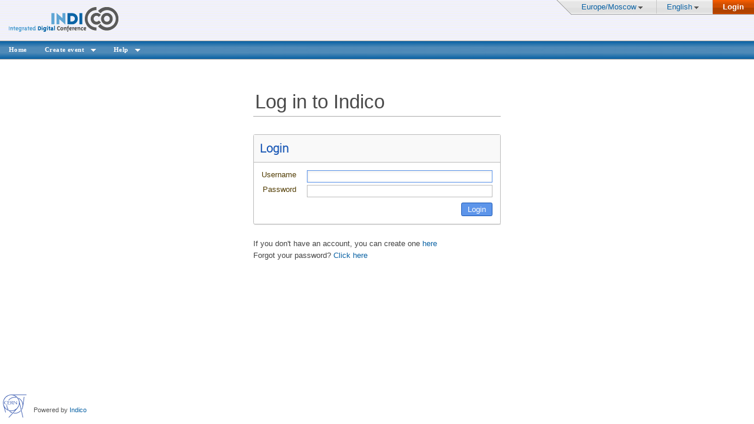

--- FILE ---
content_type: text/html; charset=utf-8
request_url: http://indico.oris.mephi.ru/user/login?returnURL=http%3A%2F%2Findico.oris.mephi.ru%2Fuser%2Flogin%3FreturnURL%3Dhttp%253A%252F%252Findico.oris.mephi.ru%252Fuser%252Faccount%252F
body_size: 3968
content:
<!DOCTYPE html>



<html xmlns:fb="http://ogp.me/ns/fb#" xmlns:og="http://opengraph.org/schema/">
    <head>
        <title>Indico</title>
        <meta http-equiv="X-UA-Compatible" content="IE=edge" />
        <link rel="shortcut icon" type="image/x-icon" href="http://indico.oris.mephi.ru/images/indico.ico">

        <meta http-equiv="Content-Type" content="text/html; charset=utf-8"/>
        <meta content="" name="csrf-token" id="csrf-token"/>




        <script type="text/javascript">
                var TextRoot = "http://indico.oris.mephi.ru/js/indico/i18n/";
                var ScriptRoot = "http://indico.oris.mephi.ru/js/";
        </script>

        <!-- Indico specific -->
        <script src="http://indico.oris.mephi.ru/vars.js" type="text/javascript"></script>
 <!-- Indico Variables -->

        <!-- Page Specific JS files-->
            <script src="/static/assets/js/jquery_code_457497de.min.js" type="text/javascript"></script>

            <script src="/static/assets/js/angular_462dab02.min.js" type="text/javascript"></script>

            <script src="/static/assets/js/utils_de0c878e.min.js" type="text/javascript"></script>

            <script src="/static/assets/js/presentation_ec3b0fd6.min.js" type="text/javascript"></script>

            <script src="/static/assets/js/calendar_60cfea1b.min.js" type="text/javascript"></script>

            <script src="/static/assets/js/indico_jquery_02590e9f.min.js" type="text/javascript"></script>

            <script src="/static/assets/js/moment_83e7f58e.min.js" type="text/javascript"></script>

            <script src="/static/assets/js/indico_core_19227880.min.js" type="text/javascript"></script>

            <script src="/static/assets/js/indico_legacy_ef0dab07.min.js" type="text/javascript"></script>

            <script src="/static/assets/js/indico_common_c3e326ec.min.js" type="text/javascript"></script>

            <script src="/static/assets/plugins/search/search__6480fef5.min.js" type="text/javascript"></script>


        <!--[if (gte IE 6)&(lte IE 8)]>
            <script src="http://indico.oris.mephi.ru/static/assets/js/ie_compatibility_e7d8282a.min.js" type="text/javascript"></script>

        <![endif]-->

    <script type="text/javascript">
      var currentLanguage = 'en_GB';
      loadDictionary(currentLanguage);
    </script>

        <!-- Page Specific CSS files-->
            <link rel="stylesheet" type="text/css" href="/static/assets/css/base_574f7dcf.min.css">
            <link rel="stylesheet" type="text/css" href="/static/assets/sass/screen_sass_e889727a.css">

        <!-- Page Specific, directly inserted Javascript -->
        <script type="text/javascript">
            
        </script>

        <!-- Indico page-wide global JS variables -->
        <script type="text/javascript">
        
            IndicoGlobalVars.isUserAuthenticated = false;
        </script>

        <!-- Other Page Specific -->
        
    </head>
    <body data-user-id="null">
        
<div class="wrapper"><div class="main">



<div class="pageHeader pageHeaderMainPage clearfix">
        


<div id="sessionBar" class=" sessionBar">
        <div class="corner"></div>
    <div class="links">
        <ul>
            <li>
                <a id="timezoneSelectorLink" class="dropDownMenu fakeLink" style="display: inline-block;">
    Europe/Moscow
</a>

<script type="text/javascript">
var timezoneSelectorLink = $E('timezoneSelectorLink');

var tzSelector = new TimezoneSelector(
        timezoneSelectorLink,
        'LOCAL',
        'Europe/Moscow',
        null,
        null,
        'http://indico.oris.mephi.ru/change-timezone'
);

$("#timezoneSelectorLink").qtip({

    style: {
        width: '300px',
        classes: 'qtip-rounded qtip-shadow qtip-popup qtip-timezone',
        tip: {
            corner: true,
            width: 20,
            height: 15
        }
    },
    position: {
        my: 'top center',
        at: 'bottom center'
    },
    content: function(api){
        return $(tzSelector.getContent().dom);
        },
    show: {
        event: "click",
        effect: function() {
            $(this).fadeIn(300);
        }
    },
    hide: {
        event: 'unfocus click',
        fixed: true,
        effect: function() {
            $(this).fadeOut(300);
        }
    }
});

</script>


            </li>
                

<li id="languageSelector">
    <form id="languageForm" method="post" action="http://indico.oris.mephi.ru/change-language" style="margin: 0px">
        <input id="languageInputHidden" type="hidden" name="lang" value="en_gb">
    </form>
    <a id="languageSelectorLink" href="#" class="dropDownMenu" id="selectLanguageLink">English</a>
</li>

<script type="text/javascript">
var languageLink = $E('languageSelectorLink');
var languageMenu = null;
languageLink.observeClick(function(e) {
    // Close the menu if clicking the link when menu is open
    if (languageMenu != null && languageMenu.isOpen()) {
        languageMenu.close();
        languageMenu = null;
        return;
    }

    var menuItems = {};
    var form = $E('languageForm');
    var inputHidden = $E('languageInputHidden');

    // build a dictionary that represents the menu
        menuItems['English'] = {action:function() {inputHidden.dom.value = 'en_GB'; form.dom.submit()}, display:'English'};
        menuItems['español'] = {action:function() {inputHidden.dom.value = 'es_ES'; form.dom.submit()}, display:'español'};
        menuItems['français'] = {action:function() {inputHidden.dom.value = 'fr_FR'; form.dom.submit()}, display:'français'};

    languageMenu = new PopupMenu(menuItems, [languageLink], null, true, true);
    var pos = languageLink.getAbsolutePosition();
    languageMenu.open(pos.x + languageLink.dom.offsetWidth + 10, pos.y + languageLink.dom.offsetHeight + 3, null, null, false, true);

    return false;
});
</script>

                <li class="loginHighlighted" style="border-right: none;">
                    <a href="http://indico.oris.mephi.ru/user/login?returnURL=http%3A%2F%2Findico.oris.mephi.ru%2Fuser%2Flogin%3FreturnURL%3Dhttp%253A%252F%252Findico.oris.mephi.ru%252Fuser%252Flogin%253FreturnURL%253Dhttp%253A%252F%252Findico.oris.mephi.ru%252Fuser%252Faccount%252F"><strong style="color: white">Login</strong></a>
                </li>
        </ul>
    </div>
</div>


        <!--
            set fixed height on anchor to assure that the height is
            corrected if the image cannot be retrieved (i.e. https problems) -->
        <a style="min-height: 66px;" href="http://indico.oris.mephi.ru/">
            <img class="headerLogo" src="http://indico.oris.mephi.ru/images/logo_indico.png" />
        </a>

    <div class="globalMenu">
        <ul>
            <li onmouseover="this.className = 'mouseover'" onmouseout="this.className = ''"><a href="http://indico.oris.mephi.ru/">Home</a></li>
            <li id="createEventMenu" onmouseover="this.className = 'mouseover'" onmouseout="this.className = ''"><span class="dropDownMenu">Create event</span></li>




            <li id="helpMenu"  onmouseover="this.className = 'mouseover'" onmouseout="this.className = ''"><span class="dropDownMenu">Help</span></li>
            <li style="display: none;" onmouseover="this.className = 'mouseover'" onmouseout="this.className = ''"><a href="http://indico.oris.mephi.ru/contact">Contact</a></li>
            <li style="display: none;" onmouseover="this.className = 'mouseover'" onmouseout="this.className = ''"><a href="http://indico.oris.mephi.ru/category/0/map">Site Map</a></li>
            <li style="display: none;" onmouseover="this.className = 'mouseover'" onmouseout="this.className = ''"><a href="http://indico.oris.mephi.ru/about">About Indico</a></li>
        </ul>
    </div>
</div>



<script type="text/javascript">
var createEventMenu = $E('createEventMenu');
var eventPopupMenu;
createEventMenu.observeClick(function(e) {
    var menuItems = {};
    menuItems["createLecture"] = {action: "http://indico.oris.mephi.ru/event/create/lecture" , display: 'Create lecture'};
    menuItems["createMeeting"] = {action: "http://indico.oris.mephi.ru/event/create/meeting", display: 'Create meeting'};
    menuItems["createConference"] = {action: "http://indico.oris.mephi.ru/event/create/conference" , display: 'Create conference'};

    //Create a new PopupMenu only if it has never been created before -> fix #679
    if(!eventPopupMenu){
        eventPopupMenu = new PopupMenu(menuItems, [createEventMenu], "globalMenuPopupList");
    }

    var pos = createEventMenu.getAbsolutePosition();
    eventPopupMenu.open(pos.x, pos.y + 30);

    var infoItems = {}; //List used to print additional help on the menu (MUST use the same keys as menuItems)
    infoItems["createLecture"] = "A <strong>lecture</strong> is a simple event to annouce a talk.<br/><strong>Features</strong>: poster creation, participants management,...";
    infoItems["createMeeting"] = "A <strong>meeting</strong> is an event that defines an agenda with many talks.<br/><strong>Features</strong>: timetable, minutes, poster creation, participants management,...";
    infoItems["createConference"] = "A <strong>conference</strong> is a complex event with features to manage the whole life cycle of a conference.<br/><strong>Features</strong>: call for abstracts, registration, e-payment, timetable, badges creation, paper reviewing,...";
    eventPopupMenu.drawInfoBubbles(infoItems);

    return false;
});


var helpMenu = $E('helpMenu');
var helpPopupMenu;
helpMenu.observeClick(function(e) {
    var menuItems = {};

    menuItems['indicoHelp'] = {action: "http://indico.oris.mephi.ru/help", display: 'Indico help'};
    menuItems['aboutIndico'] = {action: "http://indico.oris.mephi.ru/about", display: 'About Indico'};
    menuItems['contactIndico'] = {action: "http://indico.oris.mephi.ru/contact", display: 'Contact'};

    //Create a new PopupMenu only if it has never been created before-> fix #679
    if(!helpPopupMenu){
        helpPopupMenu = new PopupMenu(menuItems, [helpMenu], "globalMenuPopupList");
    }
    var pos = helpMenu.getAbsolutePosition();
    helpPopupMenu.open(pos.x, pos.y + 30);
    return false;
});

</script>


<div class="container" style="width: 100%; margin: 50px auto; max-width: 420px">

<div class="groupTitle" style="margin-bottom: 30px; font-size: 25pt; white-space: nowrap;">
    Log in to Indico
</div>
<div id="cookiesEnabled" style="display:none; text-align:center; color:#881122; font-size:large; padding-bottom:15px" colspan="2">
    Please enable cookies in your browser!
</div>


<div class="i-box">
    <div class="i-box-header">
        <div class="i-box-title">
            Login
        </div>
    </div>
    <div class="i-box-body">
        <form name="signInForm" action="http://indico.oris.mephi.ru/user/login" method="POST">
            <input type="hidden" name="returnURL" value="http://indico.oris.mephi.ru/user/login?returnURL=http%3A%2F%2Findico.oris.mephi.ru%2Fuser%2Faccount%2F">
            <table>
                <tr>
                    <td class="titleCellTD">
                        <span class="titleCellFormat">Username</span>
                    </td>
                    <td class="contentCellTD" id="usernameInput">
                        <input type="text" name="login" style="width: 100%;" value="">
                    </td>
                </tr>
                <tr>
                    <td class="titleCellTD">
                        <span class="titleCellFormat">Password</span>
                    </td>
                    <td class="contentCellTD" id="passwordInput">
                        <input type="password" name="password" style="width: 100%;">
                    </td>
                </tr>
                <tr>
                    <td colspan="2">
                        <input type="submit"
                            id="loginButton"
                            value="Login"
                            class="i-button highlight right"/>
                    </td>
                </tr>
            </table>
        </form>
    </div>
</div>

<div style="margin-top: 20px;">
    <div style="padding: 5px 0; color: #444">
            If you don't have an account, you can create one <a href="http://indico.oris.mephi.ru/user/register">here</a>
    </div>
    <div style="color: #444">
        Forgot your password? <span class="fakeLink" onclick="$('#reset_password').show(); $(this).hide();">Click here</span>
    </div>
    <div id="reset_password" style="padding: 5px 0; display:none">
        <form action="http://indico.oris.mephi.ru/user/reset-password" method="POST">
            <input type="text" name="email" placeholder="enter your email address" style="width: 50%">
            <input type="submit" class="btn" value="Reset my password">
        </form>
    </div>
</div>

</div>
<script type="text/javascript">
    // Check whether cookies enabled
    document.cookie = "Enabled=true";
    // if retrieving the VALUE we just set actually works
    // then we know cookies enabled
    if (document.cookie.indexOf("Enabled=true") == -1) $("#cookiesEnabled").show();

    document.signInForm.login.focus();

    $('.js-sso-submit').on('click', function(e) {
        e.preventDefault();
        $('#authId').val($(this).data('id'));
        $('#signInSSOForm').submit();
    });
</script>
</div></div>
<div id="footer" class="footer">

  
    <a id="cern_link" href="http://www.cern.ch">
      <img src="http://indico.oris.mephi.ru/images/cern_small_light.png" alt="Indico - Integrated Digital Conference" class="cern_logo" style="vertical-align: middle; margin-right: 12px;"/>
    </a>
    <div class="text" style="width: 200px">Powered by  <a href="http://indico-software.org">Indico</a></div>


</div>

  <!-- worker: oris.mephi.ru -->

    </body>
</html>
               

--- FILE ---
content_type: application/javascript
request_url: http://indico.oris.mephi.ru/static/assets/js/indico_jquery_02590e9f.min.js
body_size: 4361
content:
$.extend(true,$.indico.daterange.prototype.options,{pickerOptions:{dateFormat:'dd/mm/yy'},labelAttrs:{'class':'label titleCellFormat'},labels:[$T('Choose the start date'),$T('Choose the end date')]});$.fn.qtip.defaults=$.extend(true,{},$.fn.qtip.defaults,{position:{my:'top left',at:'bottom right',viewport:$(window)},style:{tip:{corner:true}}});$.extend($.colorbox.settings,{opacity:0.6});$(document).ready(function(){$('.static-tabs').each(function(){var tabCtrl=$(this);tabCtrl.tabs({active:tabCtrl.data('active')});$('> .ui-tabs-nav a',this).each(function(){var $this=$(this);tabCtrl.data('ui-tabs')._off($this,'click');$this.attr('href',$this.data('href'));});});$.fn.qtip.defaults=$.extend(true,{},$.fn.qtip.defaults,{position:{my:'top center',at:'bottom center'},hide:{event:'click mouseout'}});$('.contextHelp[title]').qtip();$(document).on("mouseenter",'[title]:not([title=""]):not(iframe)',function(event){if(!$(this).attr('title').trim()){return;}
var extraOpts=$(this).data('qtipOpts')||{};$(this).qtip($.extend(true,{},{overwrite:false,show:{event:event.type,ready:true},content:{text:function(){var html=$(this).attr('title')||$(this).attr('alt');return html?html.replace(/&/g,"&amp;").replace(/</g,"&lt;").replace(/>/g,"&gt;"):'';}},events:{show:function(event){if($(event.originalEvent.target).hasClass('open')){event.preventDefault();}}},hide:{event:"mouseleave"},onHide:function(){$(this).qtip('destroy');}},extraOpts),event);});$('body').on('click','a[nofollow="lightbox"]',function(){$(this).colorbox({maxHeight:'90%',maxWidth:'90%',loop:false,returnFocus:false});});$('.contextHelp[data-src]').qtip({content:{text:function(){return $($(this).data('src')).removeClass('tip');}}});$(".body").on("click","[data-confirm]",function(event){var self=this;new ConfirmPopup($(this).data("title"),$(this).data("confirm"),function(confirmed){if(confirmed){window.location=self.getAttribute("href");}}).open();return false;});function getMaxZ(elem){var maxZ=0;elem.parents().addBack().each(function(){var z=+$(this).css('zIndex');if(!isNaN(z)){maxZ=Math.max(z,maxZ);}});return maxZ;}
$('body').on('focusin',function(e){if(!$.ui.dialog.overlayInstances){return;}
if(getMaxZ($(e.target))>getMaxZ($('.ui-dialog:visible:last'))){e.stopPropagation();}});$('input, textarea').placeholder();});(function($){$.widget("indico.clearableinput",{options:{onchange:function(){},callback:function(){},alwaysClearable:false,clearClass:'clearableinput',emptyvalue:'',focusAfter:true},_create:function(){var self=this;var opt=self.options;var input=self.element;input.addClass('clearabletext');self.buttonBox=$('<span class="button-box"></span>');self.clearIcon=$('<a class="input-clear icon-close"></a>').css("line-height",input.css("height")).click(function(){self._clear();});input.wrap($('<div class="'+opt.clearClass+'"></div>')).on("input",function(){self._onInput();}).on("keyup",function(e){if(e.which==K.ESCAPE){input.val('value');self._clear();}
if(e.which==K.BACKSPACE||e.which==K.DELETE){self._onInput();}});self.buttonBox.append(self.clearIcon);input.after(self.buttonBox);if(opt.focus){input.focus();}},_clear:function(){var self=this;var opt=self.options;var input=self.element;input.val(opt.emptyvalue).trigger("propertychange");opt.callback();if(opt.focusAfter){input.focus();}else{input.blur();}},_onInput:function(){var self=this;var opt=self.options;var input=self.element;opt.onchange();if(input.val()===""&&!opt.alwaysClearable){self.clearIcon.css("visibility","hidden");}else{self.clearIcon.css("visibility","visible");}},initSize:function(fontSize,lineHeight){var self=this;if(self.size===undefined){self.size={fontSize:fontSize,lineHeight:lineHeight};}
self.clearIcon.css('font-size',self.size.fontSize);self.clearIcon.css('line-height',self.size.lineHeight);self.element.css('min-height',self.size.lineHeight);},setEmptyValue:function(value){var self=this;self.options.emptyvalue=value;},setIconsVisibility:function(visibility){var self=this;self.clearIcon.css('visibility',visibility);}});})(jQuery);(function($){$.widget('indico.actioninput',$.indico.clearableinput,{options:{actionCallback:function(){},actionIcon:'icon-checkmark',alwaysClearable:true,enterKeyEnabled:true},_create:function(){var self=this;var input=self.element;self._super();self.actionIcon=$('<a class="input-action {0}"></a>'.format(self.options.actionIcon)).css("line-height",input.css("height")).click(function(){self._action();});input.on("keydown keypress",function(e){if(e.which==K.ENTER&&self.options.enterKeyEnabled){self._action();}});self.buttonBox.prepend(self.actionIcon);input.addClass('actionabletext');},_action:function(){var self=this;var opt=self.options;var input=self.element;opt.actionCallback();if(opt.focusAfter){input.focus();}else{input.blur();}},initSize:function(fontSize,lineHeight){var self=this;self._super(fontSize,lineHeight);self.actionIcon.css('font-size',self.size.fontSize);self.actionIcon.css('line-height',self.size.lineHeight);},setIconsVisibility:function(visibility){var self=this;self._super(visibility);self.actionIcon.css('visibility',visibility);}});})(jQuery);(function($){$.widget("ui.fieldarea",{options:{fields_caption:"field",parameter_manager:undefined,parameter_type:"text",ui_sortable:false},_create:function(){this.info=[];this.element.addClass("field-area");this._createList();this._handleEvents();this._drawList();},destroy:function(){this.element.off("focusout click keyup propertychange paste");this.element.removeClass("field-area");this.list.remove();},_createList:function(){var self=this;self.list=$("<ul></ul>");self.element.append(self.list);if(self.options["ui_sortable"]){self.list.sortable({axis:"y",containment:"parent",cursor:"move",distance:10,handle:".handle",items:"li:not(:last-child)",tolerance:"pointer",start:function(e,ui){self.start_index=ui.item.index();ui.item.find("input").blur();},update:function(e,ui){_.move(self.info,self.start_index,ui.item.index());}});}},_handleEvents:function(){var self=this;self.element.on("focusout","input",function(e){self._updateField(this);self._drawNewItem();});self.element.on("click","a",function(e){e.preventDefault();self._deleteItem($(this).closest("li"));});self.element.on("keyup propertychange paste","input",function(e){if(e.type=="keyup"&&e.which==13){$(this).blur();$(this).parent().next().find("input").focus();}
if($(this).val()===""){self._deleteNewItem($(this).closest("li"));}
self._drawNewItem();});self.element.on("keydown","input",function(e){if(e.which==27){e.stopPropagation();value=self._getField($(this).data("id"))["value"];$(this).val(value);$(this).blur();$(this).trigger("propertychange");}});},_drawList:function(){var self=this;var list=self.list;self._reinitList();for(var i=0;i<self.info.length;++i){list.append(self._item(self.info[i]));}
self._drawNewItem();},_reinitList:function(){this.next_id=-1;this.new_item=undefined;this.list.find("li").each(function(){$(this).remove();});},_drawNewItem:function(){if(this.new_item===undefined||this.new_item.find("input").val()!==""){this.new_item=this._item(this._addNewFieldInfo());this.list.append(this.new_item);this.element.scrollTop(this.element[0].scrollHeight);this._scrollFix();}},_deleteNewItem:function(item){if(item.next()[0]==this.new_item[0]){this._deleteNewFieldInfo();this.new_item.remove();this.new_item=item;this._removeFieldFromPM(item.find("input"));this._scrollFix();}},_deleteItem:function(item){if(item[0]!=this.new_item[0]){var id=item.find("input").data("id");var index=this._getFieldIndex(id);this.info.splice(index,1);this._removeFieldFromPM(item.find("input"));item.remove();this._scrollFix();}},_addNewFieldInfo:function(){var id=this._nextId();var field={"id":id,"value":""};this.info.push(field);return field;},_deleteNewFieldInfo:function(){this._prevId();this.info.pop();},_getField:function(id){for(var i=0;i<this.info.length;++i){if(this.info[i]["id"]==id){return this.info[i];}}
return undefined;},_getFieldIndex:function(id){for(var i=0;i<this.info.length;++i){if(this.info[i]["id"]==id){return i;}}
return undefined;},_addFieldToPM:function(input){if(this.options["parameter_manager"]!==undefined){var parameter_type=this.options["parameter_type"];this.options["parameter_manager"].remove(input);this.options["parameter_manager"].add(input,parameter_type,false);}},_removeFieldFromPM:function(input){if(this.options["parameter_manager"]!==undefined){this.options["parameter_manager"].remove(input);}},_item:function(field){field=field||this._addNewFieldInfo();var id=field["id"];var value=field["value"];var placeholder="Type to add "+this.options["fields_caption"];var item=$("<li></li>");if(this.options["ui_sortable"]){item.append($("<span class='handle'></span>"));}
item.append($("<input type='text' data-id='"+id+"' placeholder='"+placeholder+"' value='"+value+"'/>").placeholder()).append($("<a class='i-button-remove' title='"+$T("Delete")+"' href='#' tabIndex='-1'><i class='icon-remove'></i></a>"));item.find("a.i-button-remove").qtip({position:{at:"top center",my:"bottom center",target:item.find("a")},hide:{event:"mouseleave"}});return item;},_updateField:function(input){input=$(input);if(input.val()===""){var item=input.closest("li");this._deleteItem(item);}else{this._getField(input.data("id"))["value"]=input.val();this._addFieldToPM(input);}},_nextId:function(){return this.next_id--;},_prevId:function(){return this.next_id===0?this.next_id:this.next_id++;},_scrollFix:function(){if((this.element[0].clientHeight+1<this.element[0].scrollHeight)){this.element.find("input").addClass("width-scrolling");}else{this.element.find("input").removeClass("width-scrolling");}},getInfo:function(){return this.info.slice().splice(0,this.info.length-1);},setInfo:function(info){this.info=info;this._drawList();}});})(jQuery);var oldcreate=$.ech.multiselect.prototype._create;$.extend($.ech.multiselect.prototype,{_create:function(){this.oldcreate=oldcreate;this.oldcreate(this);this._fixEventBindings();},_fixEventBindings:function(){this.header.delegate('input[type="checkbox"], input[type="radio"]','click.multiselect',function(e){e.stopPropagation();});this.menu.undelegate('label','mouseenter.multiselect');}});$.extend($.ech.multiselectfilter.prototype,{advancedFilter:function(searchText){this.searchText=searchText||"";this._handler(this);},_checkOptions:function(label){var searchValues=this.searchText.split(':');var fieldValues=label.split(':');for(var i=0;i<searchValues.length;i++){if(searchValues[i]&&((!isNaN(fieldValues[i])&&parseInt(searchValues[i])>parseInt(fieldValues[i]))||fieldValues[i]=="None"))
return false;if(searchValues[i].toLowerCase()=="true"&&fieldValues[i].toLowerCase()=="false")
return false;}
return true;},updateCache:function(){this.rows=this.instance.menu.find(".ui-multiselect-checkboxes li:not(.ui-multiselect-optgroup-label)");this.cache=this.element.children().map(function(){var self=$(this);if(this.tagName.toLowerCase()==="optgroup"){self=self.children();}
return self.map(function(){return this.innerHTML.toLowerCase();}).get();}).get();this.cache2=this.element.children().map(function(){var self=$(this);if(this.tagName.toLowerCase()==="optgroup"){self=self.children();}
return self.map(function(){return $(this).attr('label');}).get();}).get();},_handler:function(e){var rEscape=/[\-\[\]{}()*+?.,\\\^$|#\s]/g;var self=this;var term=$.trim(this.input[0].value.toLowerCase()),rows=this.rows,inputs=this.inputs,cache=this.cache;if(!term&&!this.searchText){rows.show();}else{rows.hide();var regex=new RegExp(term.replace(rEscape,"\\$&"),'gi');this._trigger("filter",e,$.map(cache,function(v,i){if(v.search(regex)!==-1&&self._checkOptions(self.cache2[i])){rows.eq(i).show();return inputs.get(i);}
return null;}));}
this.instance.menu.find(".ui-multiselect-optgroup-label").each(function(){var $this=$(this);var isVisible=$this.nextUntil('.ui-multiselect-optgroup-label').filter(function(){return $.css(this,"display")!=='none';}).length;$this[isVisible?'show':'hide']();});}});(function($){$.widget("indico.realtimefilter",{options:{callback:function(){},validation:function(e){return true;},clearable:true,emptyvalue:"",invalidclass:"invalid",wait:250},_create:function(){var self=this;var element=self.element;var opt=self.options;element.typeWatch({callback:function(){self._callback();},wait:opt.wait,highlight:false,captureLength:0});if(opt.clearable){element.clearableinput({callback:function(){self._delayedCallback();},emptyvalue:opt.emptyvalue});}
element.on("cut paste",function(){self._delayedCallback();});element.on("focusout",function(){if($(this).val()===""){$(this).val(opt.emptyvalue);}});},update:function(delayed){var self=this;if(delayed){self._delayedCallback();}else{self._callback();}},validate:function(){var self=this;return self.options.validation(self.element);},_callback:function(){var self=this;var element=self.element;var opt=self.options;if(opt.validation(element)){element.removeClass(opt.invalidclass);opt.callback();}else{element.addClass(opt.invalidclass);}},_delayedCallback:function(){var self=this;setTimeout(function(){self._callback();},self.options.wait);}});})(jQuery);(function($){$.widget("indico.scrollblocker",{options:{overflowType:"scroll"},_create:function(){var element=this.element;var options=this.options;$("body").on("mousewheel wheel",function(e){var blocker=$(e.target).parentsUntil(element.parent()).filter(function(){return $(this).hasCSS("overflow-y",options.overflowType);});if(blocker.length>0){var wheelup=(e.originalEvent.wheelDelta||-e.originalEvent.deltaY)/120>0;if(blocker.scrollTop()===0&&wheelup){return false;}
if((blocker.scrollTop()+1>=(blocker.prop("scrollHeight")-blocker.outerHeight()))&&!wheelup){return false;}}
return true;});}});})(jQuery);

--- FILE ---
content_type: application/x-javascript
request_url: http://indico.oris.mephi.ru/vars.js
body_size: 3367
content:
var Indico = {
    SystemIcons: {
        conference: "pict_conf_bleu.png",
        lecture: "pict_event_bleu.png",
        meeting: "pict_meet_bleu.png",
        help: "help.png",
        arrow_previous: "arrow_previous.png",
        arrow_next: "arrow_next.png",
        dot_gray: "dot_gray.png",
        dot_blue: "dot_blue.png",
        dot_green: "dot_green.png",
        dot_red: "dot_red.png",
        dot_orange: "dot_orange.png",
        loading: "loading.gif",
        ui_loading: "load_big.gif",
        role_participant: "role_participant",
        role_creator: "role_creator",
        role_manager: "role_manager",
        remove: "remove.png",
        remove_faded: "remove_faded.png",
        add: "add.png",
        add_faded: "add_faded.png",
        basket: "basket.png",
        tick: "tick.png",
        edit: "edit.png",
        edit_faded: "edit_faded.png",
        currentMenuItem: "collapsd.png",
        itemExploded:"exploded.png",
        enabledSection: "enabledSection.png",
        disabledSection: "disabledSection.png",
        timezone: "timezone.png",
        basket: "basket.png",
        reload: "reload.png",
        reload_faded: "reload_faded.png",
        mail_big: "mail_big.png",
        info: "info.png",
        accept: "accept.png",
        reject:"reject.png",
        user:"user.png",
        room:"room.png",
        popupMenu: "popupMenu.png",
        roomwidgetArrow: "roomwidget_arrow.png",
        breadcrumbArrow: "breadcrumb_arrow.png",
        star: "star.png",
        starGrey: "starGrey.png",
        warning_yellow: "warning_yellow.png",
        arrow_up: "upArrow.png",
        arrow_down: "downArrow.png",
        indico_small: "indico_small.png",
        protected: "protected.png",
        calendarWidget: "calendarWidget.png",
        regform_buttons: "regform_buttons",
        tt_time: "tt_time.png"
    },
    FileTypeIcons:
        {"sxc": "calc.png", "tar": "zip.png", "odp": "impress.png", "tiff": "", "htm": "", "ods": "calc.png", "odt": "writer.png", "gz": "zip.png", "jpg": "", "rtf": "", "sxw": "writer.png", "txt": "txt.png", "xml": "", "ps": "ps.png", "zip": "", "gif": "", "html": "", "sxi": "impress.png", "wav": "", "csv": "excel.png", "pptx": "powerpoint.png", "xlsx": "xls.png", "docx": "word.png", "rm": "", "ogv": "", "mov": "", "ical": "", "atom": "", "ogg": "", "png": "", "rss": "", "doc": "word_big.png", "ppt": "powerpoint.png", "pdf": "pdf_small.png", "mht": "", "xls": "xls.png"}
    ,
    Urls: {
        JsonRpcService: window.location.protocol == "https:"?"http://indico.oris.mephi.ru/services/json-rpc":"http://indico.oris.mephi.ru/services/json-rpc",

        Base: (window.location.protocol == "https:" ? "" : "http://indico.oris.mephi.ru"),

        ImagesBase: "http://indico.oris.mephi.ru/images",
        SecureImagesBase: "/images",

        ExportAPIBase: (window.location.protocol == "https:" ? "http://indico.oris.mephi.ru/export" : "http://indico.oris.mephi.ru/export"),
        APIBase: (window.location.protocol == "https:" ? "http://indico.oris.mephi.ru/api" : "http://indico.oris.mephi.ru/api"),

        Login: {"rules": [{"args": [], "trace": [{"is_dynamic": false, "data": "|"}, {"is_dynamic": false, "data": "\/user\/login"}], "defaults": null, "converters": {}}], "endpoint": "user.signIn", "type": "flask_rules"},
        Favourites: {"rules": [{"args": ["userId"], "trace": [{"is_dynamic": false, "data": "|"}, {"is_dynamic": false, "data": "\/user\/"}, {"is_dynamic": true, "data": "userId"}, {"is_dynamic": false, "data": "\/favorites"}], "defaults": null, "converters": {}}, {"args": [], "trace": [{"is_dynamic": false, "data": "|"}, {"is_dynamic": false, "data": "\/user\/favorites"}], "defaults": null, "converters": {}}], "endpoint": "user.userBaskets", "type": "flask_rules"},

        ConferenceDisplay: {"rules": [{"args": ["confId"], "trace": [{"is_dynamic": false, "data": "|"}, {"is_dynamic": false, "data": "\/event\/"}, {"is_dynamic": true, "data": "confId"}, {"is_dynamic": false, "data": "\/"}], "defaults": null, "converters": {}}], "endpoint": "event.conferenceDisplay", "type": "flask_rules"},
        ContributionDisplay: {"rules": [{"args": ["contribId", "sessionId", "confId"], "trace": [{"is_dynamic": false, "data": "|"}, {"is_dynamic": false, "data": "\/event\/"}, {"is_dynamic": true, "data": "confId"}, {"is_dynamic": false, "data": "\/session\/"}, {"is_dynamic": true, "data": "sessionId"}, {"is_dynamic": false, "data": "\/contribution\/"}, {"is_dynamic": true, "data": "contribId"}], "defaults": null, "converters": {}}, {"args": ["contribId", "confId"], "trace": [{"is_dynamic": false, "data": "|"}, {"is_dynamic": false, "data": "\/event\/"}, {"is_dynamic": true, "data": "confId"}, {"is_dynamic": false, "data": "\/contribution\/"}, {"is_dynamic": true, "data": "contribId"}], "defaults": null, "converters": {}}], "endpoint": "event.contributionDisplay", "type": "flask_rules"},
        SessionDisplay: {"rules": [{"args": ["sessionId", "confId"], "trace": [{"is_dynamic": false, "data": "|"}, {"is_dynamic": false, "data": "\/event\/"}, {"is_dynamic": true, "data": "confId"}, {"is_dynamic": false, "data": "\/session\/"}, {"is_dynamic": true, "data": "sessionId"}, {"is_dynamic": false, "data": "\/"}], "defaults": null, "converters": {}}], "endpoint": "event.sessionDisplay", "type": "flask_rules"},

        ContribToXML: {"rules": [{"args": ["contribId", "sessionId", "confId"], "trace": [{"is_dynamic": false, "data": "|"}, {"is_dynamic": false, "data": "\/event\/"}, {"is_dynamic": true, "data": "confId"}, {"is_dynamic": false, "data": "\/session\/"}, {"is_dynamic": true, "data": "sessionId"}, {"is_dynamic": false, "data": "\/contribution\/"}, {"is_dynamic": true, "data": "contribId"}, {"is_dynamic": false, "data": ".xml"}], "defaults": null, "converters": {}}, {"args": ["contribId", "confId"], "trace": [{"is_dynamic": false, "data": "|"}, {"is_dynamic": false, "data": "\/event\/"}, {"is_dynamic": true, "data": "confId"}, {"is_dynamic": false, "data": "\/contribution\/"}, {"is_dynamic": true, "data": "contribId"}, {"is_dynamic": false, "data": ".xml"}], "defaults": null, "converters": {}}], "endpoint": "event.contributionDisplay-xml", "type": "flask_rules"},
        ContribToPDF: {"rules": [{"args": ["contribId", "sessionId", "confId"], "trace": [{"is_dynamic": false, "data": "|"}, {"is_dynamic": false, "data": "\/event\/"}, {"is_dynamic": true, "data": "confId"}, {"is_dynamic": false, "data": "\/session\/"}, {"is_dynamic": true, "data": "sessionId"}, {"is_dynamic": false, "data": "\/contribution\/"}, {"is_dynamic": true, "data": "contribId"}, {"is_dynamic": false, "data": ".pdf"}], "defaults": null, "converters": {}}, {"args": ["contribId", "confId"], "trace": [{"is_dynamic": false, "data": "|"}, {"is_dynamic": false, "data": "\/event\/"}, {"is_dynamic": true, "data": "confId"}, {"is_dynamic": false, "data": "\/contribution\/"}, {"is_dynamic": true, "data": "contribId"}, {"is_dynamic": false, "data": ".pdf"}], "defaults": null, "converters": {}}], "endpoint": "event.contributionDisplay-pdf", "type": "flask_rules"},

        ConfTimeTablePDF: {"rules": [{"args": ["showSessions", "confId"], "trace": [{"is_dynamic": false, "data": "|"}, {"is_dynamic": false, "data": "\/event\/"}, {"is_dynamic": true, "data": "confId"}, {"is_dynamic": false, "data": "\/session\/"}, {"is_dynamic": true, "data": "showSessions"}, {"is_dynamic": false, "data": "\/timetable.pdf"}], "defaults": null, "converters": {}}, {"args": ["confId"], "trace": [{"is_dynamic": false, "data": "|"}, {"is_dynamic": false, "data": "\/event\/"}, {"is_dynamic": true, "data": "confId"}, {"is_dynamic": false, "data": "\/timetable\/timetable.pdf"}], "defaults": null, "converters": {}}], "endpoint": "event.conferenceTimeTable-pdf", "type": "flask_rules"},
        ConfTimeTableCustomPDF: {"rules": [{"args": ["confId"], "trace": [{"is_dynamic": false, "data": "|"}, {"is_dynamic": false, "data": "\/event\/"}, {"is_dynamic": true, "data": "confId"}, {"is_dynamic": false, "data": "\/timetable\/pdf"}], "defaults": null, "converters": {}}], "endpoint": "event.conferenceTimeTable-customizePdf", "type": "flask_rules"},

        SessionModification: {"rules": [{"args": ["sessionId", "confId"], "trace": [{"is_dynamic": false, "data": "|"}, {"is_dynamic": false, "data": "\/event\/"}, {"is_dynamic": true, "data": "confId"}, {"is_dynamic": false, "data": "\/manage\/session\/"}, {"is_dynamic": true, "data": "sessionId"}, {"is_dynamic": false, "data": "\/"}], "defaults": null, "converters": {}}], "endpoint": "event_mgmt.sessionModification", "type": "flask_rules"},
        ContributionModification: {"rules": [{"args": ["contribId", "sessionId", "confId"], "trace": [{"is_dynamic": false, "data": "|"}, {"is_dynamic": false, "data": "\/event\/"}, {"is_dynamic": true, "data": "confId"}, {"is_dynamic": false, "data": "\/manage\/session\/"}, {"is_dynamic": true, "data": "sessionId"}, {"is_dynamic": false, "data": "\/contribution\/"}, {"is_dynamic": true, "data": "contribId"}, {"is_dynamic": false, "data": "\/"}], "defaults": null, "converters": {}}, {"args": ["contribId", "confId"], "trace": [{"is_dynamic": false, "data": "|"}, {"is_dynamic": false, "data": "\/event\/"}, {"is_dynamic": true, "data": "confId"}, {"is_dynamic": false, "data": "\/manage\/contribution\/"}, {"is_dynamic": true, "data": "contribId"}, {"is_dynamic": false, "data": "\/"}], "defaults": null, "converters": {}}], "endpoint": "event_mgmt.contributionModification", "type": "flask_rules"},
        SessionProtection: {"rules": [{"args": ["sessionId", "confId"], "trace": [{"is_dynamic": false, "data": "|"}, {"is_dynamic": false, "data": "\/event\/"}, {"is_dynamic": true, "data": "confId"}, {"is_dynamic": false, "data": "\/manage\/session\/"}, {"is_dynamic": true, "data": "sessionId"}, {"is_dynamic": false, "data": "\/access"}, {"is_dynamic": false, "data": "\/"}], "defaults": null, "converters": {}}], "endpoint": "event_mgmt.sessionModifAC", "type": "flask_rules"},
        ContributionProtection: {"rules": [{"args": ["contribId", "sessionId", "confId"], "trace": [{"is_dynamic": false, "data": "|"}, {"is_dynamic": false, "data": "\/event\/"}, {"is_dynamic": true, "data": "confId"}, {"is_dynamic": false, "data": "\/manage\/session\/"}, {"is_dynamic": true, "data": "sessionId"}, {"is_dynamic": false, "data": "\/contribution\/"}, {"is_dynamic": true, "data": "contribId"}, {"is_dynamic": false, "data": "\/access"}, {"is_dynamic": false, "data": "\/"}], "defaults": null, "converters": {}}, {"args": ["contribId", "confId"], "trace": [{"is_dynamic": false, "data": "|"}, {"is_dynamic": false, "data": "\/event\/"}, {"is_dynamic": true, "data": "confId"}, {"is_dynamic": false, "data": "\/manage\/contribution\/"}, {"is_dynamic": true, "data": "contribId"}, {"is_dynamic": false, "data": "\/access"}, {"is_dynamic": false, "data": "\/"}], "defaults": null, "converters": {}}], "endpoint": "event_mgmt.contributionAC", "type": "flask_rules"},

        Reschedule: {"rules": [{"args": ["confId"], "trace": [{"is_dynamic": false, "data": "|"}, {"is_dynamic": false, "data": "\/event\/"}, {"is_dynamic": true, "data": "confId"}, {"is_dynamic": false, "data": "\/manage\/timetable\/reschedule"}], "defaults": null, "converters": {}}], "endpoint": "event_mgmt.confModifSchedule-reschedule", "type": "flask_rules"},
        SlotCalc: {"rules": [{"args": ["sessionId", "confId"], "trace": [{"is_dynamic": false, "data": "|"}, {"is_dynamic": false, "data": "\/event\/"}, {"is_dynamic": true, "data": "confId"}, {"is_dynamic": false, "data": "\/manage\/session\/"}, {"is_dynamic": true, "data": "sessionId"}, {"is_dynamic": false, "data": "\/timetable\/slot-calc"}], "defaults": null, "converters": {}}], "endpoint": "event_mgmt.sessionModifSchedule-slotCalc", "type": "flask_rules"},
        FitSessionSlot: {"rules": [{"args": ["sessionId", "confId"], "trace": [{"is_dynamic": false, "data": "|"}, {"is_dynamic": false, "data": "\/event\/"}, {"is_dynamic": true, "data": "confId"}, {"is_dynamic": false, "data": "\/manage\/session\/"}, {"is_dynamic": true, "data": "sessionId"}, {"is_dynamic": false, "data": "\/timetable\/fit-slot"}], "defaults": null, "converters": {}}], "endpoint": "event_mgmt.sessionModifSchedule-fitSlot", "type": "flask_rules"},

        UploadAction: {
            subcontribution: {"rules": [{"args": ["subContId", "contribId", "sessionId", "confId"], "trace": [{"is_dynamic": false, "data": "|"}, {"is_dynamic": false, "data": "\/event\/"}, {"is_dynamic": true, "data": "confId"}, {"is_dynamic": false, "data": "\/manage\/session\/"}, {"is_dynamic": true, "data": "sessionId"}, {"is_dynamic": false, "data": "\/contribution\/"}, {"is_dynamic": true, "data": "contribId"}, {"is_dynamic": false, "data": "\/subcontribution\/"}, {"is_dynamic": true, "data": "subContId"}, {"is_dynamic": false, "data": "\/material\/add"}], "defaults": null, "converters": {}}, {"args": ["subContId", "contribId", "confId"], "trace": [{"is_dynamic": false, "data": "|"}, {"is_dynamic": false, "data": "\/event\/"}, {"is_dynamic": true, "data": "confId"}, {"is_dynamic": false, "data": "\/manage\/contribution\/"}, {"is_dynamic": true, "data": "contribId"}, {"is_dynamic": false, "data": "\/subcontribution\/"}, {"is_dynamic": true, "data": "subContId"}, {"is_dynamic": false, "data": "\/material\/add"}], "defaults": null, "converters": {}}], "endpoint": "event_mgmt.subContributionModification-materialsAdd", "type": "flask_rules"},
            contribution: {"rules": [{"args": ["contribId", "sessionId", "confId"], "trace": [{"is_dynamic": false, "data": "|"}, {"is_dynamic": false, "data": "\/event\/"}, {"is_dynamic": true, "data": "confId"}, {"is_dynamic": false, "data": "\/manage\/session\/"}, {"is_dynamic": true, "data": "sessionId"}, {"is_dynamic": false, "data": "\/contribution\/"}, {"is_dynamic": true, "data": "contribId"}, {"is_dynamic": false, "data": "\/material\/add"}], "defaults": null, "converters": {}}, {"args": ["contribId", "confId"], "trace": [{"is_dynamic": false, "data": "|"}, {"is_dynamic": false, "data": "\/event\/"}, {"is_dynamic": true, "data": "confId"}, {"is_dynamic": false, "data": "\/manage\/contribution\/"}, {"is_dynamic": true, "data": "contribId"}, {"is_dynamic": false, "data": "\/material\/add"}], "defaults": null, "converters": {}}], "endpoint": "event_mgmt.contributionModification-materialsAdd", "type": "flask_rules"},
            session: {"rules": [{"args": ["sessionId", "confId"], "trace": [{"is_dynamic": false, "data": "|"}, {"is_dynamic": false, "data": "\/event\/"}, {"is_dynamic": true, "data": "confId"}, {"is_dynamic": false, "data": "\/manage\/session\/"}, {"is_dynamic": true, "data": "sessionId"}, {"is_dynamic": false, "data": "\/material\/add"}], "defaults": null, "converters": {}}], "endpoint": "event_mgmt.sessionModification-materialsAdd", "type": "flask_rules"},
            conference: {"rules": [{"args": ["confId"], "trace": [{"is_dynamic": false, "data": "|"}, {"is_dynamic": false, "data": "\/event\/"}, {"is_dynamic": true, "data": "confId"}, {"is_dynamic": false, "data": "\/manage\/material\/add"}], "defaults": null, "converters": {}}], "endpoint": "event_mgmt.conferenceModification-materialsAdd", "type": "flask_rules"},
            category: {"rules": [{"args": ["categId"], "trace": [{"is_dynamic": false, "data": "|"}, {"is_dynamic": false, "data": "\/category\/"}, {"is_dynamic": true, "data": "categId"}, {"is_dynamic": false, "data": "\/manage\/files\/add"}], "defaults": null, "converters": {}}], "endpoint": "category_mgmt.categoryFiles-addMaterial", "type": "flask_rules"}
        },

        RoomBookingBookRoom: {"rules": [{"args": [], "trace": [{"is_dynamic": false, "data": "|"}, {"is_dynamic": false, "data": "\/rooms\/book"}, {"is_dynamic": false, "data": "\/"}], "defaults": null, "converters": {}}], "endpoint": "rooms.roomBooking-bookRoom", "type": "flask_rules"},
        RoomBookingForm: {"rules": [{"args": [], "trace": [{"is_dynamic": false, "data": "|"}, {"is_dynamic": false, "data": "\/rooms\/book\/confirm"}], "defaults": null, "converters": {}}], "endpoint": "rooms.roomBooking-bookingForm", "type": "flask_rules"},
        RoomBookingDetails: {"rules": [{"args": ["roomLocation", "roomID"], "trace": [{"is_dynamic": false, "data": "|"}, {"is_dynamic": false, "data": "\/rooms\/room\/"}, {"is_dynamic": true, "data": "roomLocation"}, {"is_dynamic": false, "data": "\/"}, {"is_dynamic": true, "data": "roomID"}, {"is_dynamic": false, "data": "\/"}], "defaults": null, "converters": {}}], "endpoint": "rooms.roomBooking-roomDetails", "type": "flask_rules"},
        ConfModifSchedule: {"rules": [{"args": ["confId"], "trace": [{"is_dynamic": false, "data": "|"}, {"is_dynamic": false, "data": "\/event\/"}, {"is_dynamic": true, "data": "confId"}, {"is_dynamic": false, "data": "\/manage\/timetable"}, {"is_dynamic": false, "data": "\/"}], "defaults": null, "converters": {}}], "endpoint": "event_mgmt.confModifSchedule", "type": "flask_rules"},
        SubcontrModif: {"rules": [{"args": ["contribId", "sessionId", "confId"], "trace": [{"is_dynamic": false, "data": "|"}, {"is_dynamic": false, "data": "\/event\/"}, {"is_dynamic": true, "data": "confId"}, {"is_dynamic": false, "data": "\/manage\/session\/"}, {"is_dynamic": true, "data": "sessionId"}, {"is_dynamic": false, "data": "\/contribution\/"}, {"is_dynamic": true, "data": "contribId"}, {"is_dynamic": false, "data": "\/subcontributions"}, {"is_dynamic": false, "data": "\/"}], "defaults": null, "converters": {}}, {"args": ["contribId", "confId"], "trace": [{"is_dynamic": false, "data": "|"}, {"is_dynamic": false, "data": "\/event\/"}, {"is_dynamic": true, "data": "confId"}, {"is_dynamic": false, "data": "\/manage\/contribution\/"}, {"is_dynamic": true, "data": "contribId"}, {"is_dynamic": false, "data": "\/subcontributions"}, {"is_dynamic": false, "data": "\/"}], "defaults": null, "converters": {}}], "endpoint": "event_mgmt.contributionModifSubCont", "type": "flask_rules"},
        AuthorDisplay: {"rules": [{"args": ["contribId", "sessionId", "authorId", "confId"], "trace": [{"is_dynamic": false, "data": "|"}, {"is_dynamic": false, "data": "\/event\/"}, {"is_dynamic": true, "data": "confId"}, {"is_dynamic": false, "data": "\/session\/"}, {"is_dynamic": true, "data": "sessionId"}, {"is_dynamic": false, "data": "\/contribution\/"}, {"is_dynamic": true, "data": "contribId"}, {"is_dynamic": false, "data": "\/author\/"}, {"is_dynamic": true, "data": "authorId"}], "defaults": null, "converters": {}}, {"args": ["contribId", "authorId", "confId"], "trace": [{"is_dynamic": false, "data": "|"}, {"is_dynamic": false, "data": "\/event\/"}, {"is_dynamic": true, "data": "confId"}, {"is_dynamic": false, "data": "\/contribution\/"}, {"is_dynamic": true, "data": "contribId"}, {"is_dynamic": false, "data": "\/author\/"}, {"is_dynamic": true, "data": "authorId"}], "defaults": null, "converters": {}}], "endpoint": "event.contribAuthorDisplay", "type": "flask_rules"},
        AuthorEmail: {"rules": [{"args": ["confId"], "trace": [{"is_dynamic": false, "data": "|"}, {"is_dynamic": false, "data": "\/event\/"}, {"is_dynamic": true, "data": "confId"}, {"is_dynamic": false, "data": "\/email"}], "defaults": null, "converters": {}}], "endpoint": "event.EMail", "type": "flask_rules"}
    },

    Data: {
        MaterialTypes: { meeting : [["paper", "Paper"], ["slides", "Slides"], ["poster", "Poster"], ["minutes", "Minutes"], ["agenda", "Agenda"], ["video", "Video"], ["pictures", "Pictures"], ["text", "Text"], ["more information", "More Information"], ["document", "Document"], ["list of actions", "List Of Actions"], ["drawings", "Drawings"], ["proceedings", "Proceedings"], ["live broadcast", "Live Broadcast"], ["notes", "Notes"], ["summary", "Summary"]],
        simple_event: [["paper", "Paper"], ["slides", "Slides"], ["poster", "Poster"], ["minutes", "Minutes"], ["agenda", "Agenda"], ["pictures", "Pictures"], ["text", "Text"], ["more information", "More Information"], ["document", "Document"], ["list of actions", "List Of Actions"], ["drawings", "Drawings"], ["proceedings", "Proceedings"], ["live broadcast", "Live Broadcast"], ["video", "Video"], ["streaming video", "Streaming Video"], ["downloadable video", "Downloadable Video"], ["notes", "Notes"], ["summary", "Summary"]],
        conference: [["paper", "Paper"], ["slides", "Slides"], ["poster", "Poster"], ["minutes", "Minutes"], ["notes", "Notes"], ["summary", "Summary"]],
        category: [["paper", "Paper"], ["slides", "Slides"], ["poster", "Poster"], ["minutes", "Minutes"], ["agenda", "Agenda"], ["video", "Video"], ["pictures", "Pictures"], ["text", "Text"], ["more information", "More Information"], ["document", "Document"], ["list of actions", "List Of Actions"], ["drawings", "Drawings"], ["proceedings", "Proceedings"], ["live broadcast", "Live Broadcast"]]},
        WeekDays: ['Sunday', 'Monday', 'Tuesday', 'Wednesday', 'Thursday', 'Friday', 'Saturday'],
        DefaultLocation: '',
        Locations: null
    },

    Security:{
        allowedTags: "a,abbr,acronym,address,area,b,bdo,big,blockquote,br,caption,center,cite,code,col,colgroup,dd,del,dir,div,dfn,dl,dt,em,fieldset,font,h1,h2,h3,h4,h5,h6,hr,i,img,ins,kbd,legend,li,map,menu,ol,p,pre,q,s,samp,small,span,strike,strong,sub,sup,table,tbody,td,tfoot,th,thead,tr,tt,u,ul,var",
        allowedAttributes: "align,abbr,alt,border,bgcolor,class,cellpadding,color,char,charoff,cite,clear,colspan,compact,dir,disabled,face,href,height,headers,hreflang,hspace,id,ismap,lang,name,noshade,nowrap,rel,rev,rowspan,rules,size,scope,shape,span,src,start,summary,tabindex,target,title,type,valign,value,vspace,width,wrap",
        allowedCssProperties: "background-color,border-top-color,border-top-style,border-top-width,border-top,border-right-color,border-right-style,border-right-width,border-right,border-bottom-color,border-bottom-style,border-bottom-width,border-bottom,border-left-color,border-left-style,border-left-width,border-left,border-color,border-style,border-width,border,bottom,border-collapse,border-spacing,color,clear,clip,caption-side,display,direction,empty-cells,float,font-size,font-family,font-style,font,font-variant,font-weight,font-size-adjust,font-stretch,height,left,list-style-type,list-style-position,line-height,letter-spacing,marker-offset,margin,margin-left,margin-right,margin-top,margin-bottom,max-height,min-height,max-width,min-width,marks,overflow,outline-color,outline-style,outline-width,outline,orphans,position,padding-top,padding-right,padding-bottom,padding-left,padding,page,page-break-after,page-break-before,page-break-inside,quotes,right,size,text-align,top,table-layout,text-decoration,text-indent,text-shadow,text-transform,unicode-bidi,visibility,vertical-align,width,widows,white-space,word-spacing,word-wrap,z-index",
        allowedProtocols: "afs,aim,callto,feed,ftp,http,https,irc,mailto,news,gopher,nntp,rsync,rtsp,ssh,sftp,tag,telnet,urn,webcal,xmpp",
        urlProperties: "action,cite,href,longdesc,src,xlink:href,xml:base",
        sanitizationLevel: 2
    },

    Settings: {
        ExtAuthenticators: [],
        RoomBookingModuleActive: false
    },

    FileRestrictions: {
        MaxUploadFilesTotalSize: 0,
        MaxUploadFileSize: 0
    },

    PDFConversion: {
        AvailablePDFConversions: ['.ppt', '.doc', '.pptx', '.docx', '.odp', '.sxi'],
        HasFileConverter: false
    }

};